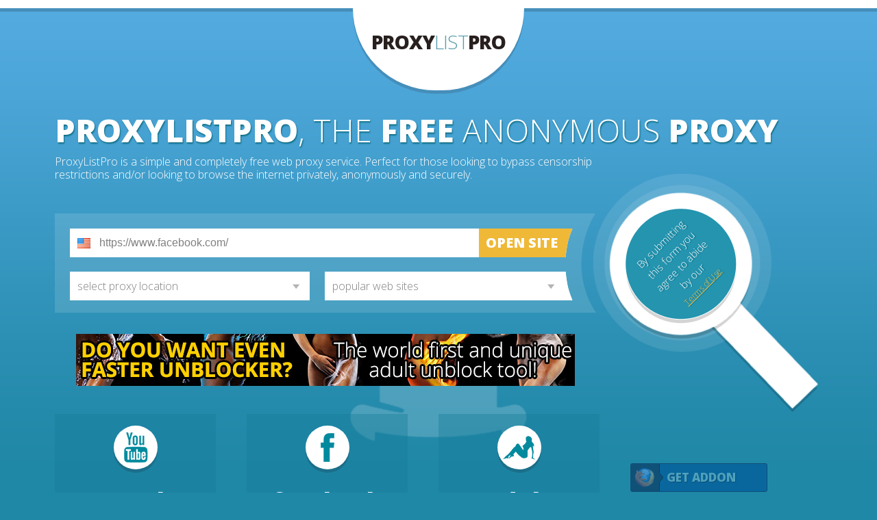

--- FILE ---
content_type: text/html
request_url: http://dronten.proxylistpro.com/facebook-proxy.htm
body_size: 5107
content:
<html>
<head>
<title>The FREE anonymous PROXY - ProxyListPro</title>
<meta name="title" content="The FREE anonymous PROXY - ProxyListPro" />
<meta name="keywords" content="proxy,web,free,anonymous" />
<meta name="description" content="" />
<meta name="viewport" content="width=device-width, initial-scale=1.0, maximum-scale=1.0, user-scalable=no">
<meta http-equiv="Content-Type" content="text/html; charset=utf-8">
<meta name="google-site-verification" content="Fy8vXms8eWvJjcuFD1UxX7TLQabCDGFA1fMWrtr4nQA" />

<script language="javascript" type="text/javascript" src="/js/jquery-1.11.0.min.js"></script>
<script language="javascript" type="text/javascript" src="/js/jquery.customSelect.js"></script>

<link href="/css/styles.css" rel="stylesheet"/>
<link href="//fonts.googleapis.com/css?family=Open+Sans:800,300" rel="stylesheet"/>


<script>
function getScript(url,success){
  var script = document.createElement('script');
  script.src = url;
  var head = document.getElementsByTagName('head')[0], done=false;
  script.onload = script.onreadystatechange = function(){
    if (!done && (!this.readyState || this.readyState == 'loaded' || this.readyState == 'complete')) {
      done=true;
      success();
      script.onload = script.onreadystatechange = null;
      head.removeChild(script);
    }
  };
  head.appendChild(script);
}
//getScript('/js/jquery-1.11.0.min.js', function() {
//  getScript('/js/jquery.customSelect.js', function() {});

  var webProxy = eval('(' + '{"Latvia, Riga":{"code":"lv","gateway":"riga.proxylistpro.com","slots":40,"load":0},"Russia, Moscow #2":{"code":"ru","gateway":"moscow2.proxylistpro.com","slots":40,"load":0},"Russia, Moscow #3":{"code":"ru","gateway":"moscow3.proxylistpro.com","slots":40,"load":0},"Romania, Bucharest":{"code":"ro","gateway":"bucharest.proxylistpro.com","slots":40,"load":0},"Spain, Madrid":{"code":"es","gateway":"madrid1.proxylistpro.com","slots":40,"load":0},"Germany, Frankfurt":{"code":"de","gateway":"frankfurt.proxylistpro.com","slots":40,"load":0},"United States, Dalas":{"code":"us","gateway":"dallas1.proxylistpro.com","slots":40,"load":0},"United Sates, Los Angeles":{"code":"us","gateway":"losangeles.proxylistpro.com","slots":40,"load":0},"Austria, Vienna":{"code":"at","gateway":"vienna.proxylistpro.com","slots":40,"load":0},"United Kingdom, London":{"code":"uk","gateway":"london1.proxylistpro.com","slots":40,"load":0},"United Sates, New York":{"code":"us","gateway":"newyork.proxylistpro.com","slots":40,"load":0},"United Sates, San Jose":{"code":"us","gateway":"sanjose.proxylistpro.com","slots":40,"load":0},"France, Paris":{"code":"fr","gateway":"paris1.proxylistpro.com","slots":40,"load":0},"Netherlands, Amsterdam":{"code":"nl","gateway":"amsterdam1.proxylistpro.com","slots":40,"load":0},"Hungary, Budapest":{"code":"hu","gateway":"budapest.proxylistpro.com","slots":40,"load":0},"Sweden, Stockholm":{"code":"se","gateway":"stockholm.proxylistpro.com","slots":40,"load":0},"United Sates, Buffalo":{"code":"us","gateway":"buffalo.proxylistpro.com","slots":40,"load":0},"Bulgaria, Sofia":{"code":"bg","gateway":"sofia.proxylistpro.com","slots":40,"load":0},"New Zealand, Auckland":{"code":"nz","gateway":"auckland.proxylistpro.com","slots":40,"load":0},"United Sates, San Francisco":{"code":"us","gateway":"sanfrancisco.proxylistpro.com","slots":40,"load":0},"Netherlands, Dronten":{"code":"nl","gateway":"dronten.proxylistpro.com","slots":40,"load":0},"South Africa, Cape Town":{"code":"za","gateway":"capetown.proxylistpro.com","slots":40,"load":0},"Ukrain, Kharkiv":{"code":"ua","gateway":"kharkiv.proxylistpro.com","slots":40,"load":0},"Turkey, Istanbul":{"code":"tk","gateway":"istanbul.proxylistpro.com","slots":40,"load":0},"Canada, Beauharnois":{"code":"ca","gateway":"beauharnois.proxylistpro.com","slots":37,"load":8},"Germany, Berlin":{"code":"de","gateway":"berlin.proxylistpro.com","slots":40,"load":0},"Poland, Warsaw":{"code":"pl","gateway":"warsaw1.proxylistpro.com","slots":40,"load":0},"United Sates, Las Vegas":{"code":"us","gateway":"lasvegas.proxylistpro.com","slots":40,"load":0},"United Sates, Miami":{"code":"us","gateway":"miami1.proxylistpro.com","slots":40,"load":0}}' + ')');
  var webSites = eval('(' + '["www.proxy-list.org","www.youtube.com","www.facebook.com","www.twitter.com","www.instagram.com","www.odnoklassniki.ru","www.vk.com","www.redtube.com","www.youporn.com","www.xhamster.com","www.xvideos.com","www.xnxx.com"]' + ')');
  jQuery(document).ready(function($) {
    var addressElement = jQuery('#address');

    var locationSelector = jQuery('#select-location')
      .change(function(e) {
        var gateway = locationSelector.find('option:selected').val();
        if (gateway in webProxy)
          jQuery('#web-form form')
            .attr('action', 'http://'+webProxy[gateway].gateway+'/includes/process.php?action=update')
            .find('.flag')
              .attr('class', 'flag '+webProxy[gateway].code);
      });

    var updatedWebProxy = [];
    for (gatewayName in webProxy) {
      locationSelector
        .append($('<option>', {
          value: webProxy[gatewayName].gateway,
          //text : gatewayName+' - free slots '+webProxy[gatewayName].slots
          text : gatewayName
        }));
      updatedWebProxy[webProxy[gatewayName].gateway] = webProxy[gatewayName];
    }
    webProxy = updatedWebProxy;

    var websiteSelector = jQuery('#select-website')
      .change(function(e) {
        var webSite = websiteSelector.find('option:selected').text();
        if ($(this).val() != 'default')
          (webSite == 'www.facebook.com') ? addressElement.val('https://'+webSite+'/') : addressElement.val('http://'+webSite+'/');
      });
    for (key in webSites)
      websiteSelector
        .append($('<option>', {
          value: key,
          text : webSites[key]
        }));

    jQuery("#address")
      .keyup(function(e) {
        if(e.keyCode == 13)
          jQuery('#web-form form .button').click();
      });

    jQuery('#web-form form .button')
      .click(function(e) {
         jQuery('#web-form form').submit();
      });

    jQuery('.buttons .button a').each(function(i) {
      $(this).width($(this).parent().outerWidth());
      $(this).height($(this).parent().outerHeight());
    });

    jQuery('.buttons .youtube a')
      .click(function(e) {
        addressElement.val('http://www.youtube.com/');
      });
    jQuery('.buttons .facebook a')
      .click(function(e) {
        addressElement.val('https://www.facebook.com/');
      });
    jQuery('.buttons .vk a')
      .click(function(e) {
        addressElement.val('http://www.vk.com/');
      });
    jQuery('.buttons .odnoklassniki a')
      .click(function(e) {
        addressElement.val('http://www.odnoklassniki.ru/');
      });
    jQuery('.buttons .adult a')
      .click(function(e) {
        addressElement.val('http://www.redtube.com/');
      });
    $('#select-location, #select-website').customSelect();
//  })
});
</script>

<!--[if gte IE 7 ]>
<style>
#header h1 {
  background-color:transparent;
}
#header .logo {
  width:275px;
  height:125px;
  background:url(/img/site-logo-background.png) no-repeat;
  z-index:999;
  position:relative;
}
#content .buttons .button .logo {
  background-color:transparent;
}
#content .buttons .button .logo .wrap {
  margin-top:0;
  width:64px;
  height:69px;
  background:url(/img/button-icons-background.png) no-repeat;
}
</style>
<![endif]-->


<body>
<div id="background">


<div id="header">
  <div class="spacer"></div>
  <a class="logo" href="//proxylistpro.com/"><h1>Proxy<span>List</span>Pro</h1></a>
</div>

<div id="content">
  <div class="contet-wrap">
    <div class="title"><strong>ProxyListPro</strong>, the <strong>FREE</strong> anonymous <strong>PROXY</strong></div>
    <div class="description">ProxyListPro is a simple and completely free web proxy service. Perfect for those looking to bypass censorship restrictions and/or looking to browse the internet privately, anonymously and securely.</div>
    <div class="search-form">
      <div id="web-form" class="form-wrap">
        <div class="address"><form action="http://budapest.proxylistpro.com/includes/process.php?action=update" method="post"><span class="vertical-spacer"></span><span class="url-wrap"><span class="flag hu"><!-- --></span><input id="address" name="u" value="https://www.facebook.com/" onblur="if(this.value=='')this.value='https://www.facebook.com/'" onfocus="if(this.value=='https://www.facebook.com/')this.value=''">&nbsp;</span><input type="hidden" name="interface" value="english"><span class="button"><span>OPEN SITE</span></span><span class="right-border"></span></form></div>
        <div class="options">
          <span class="proxy-location"><span class="wrap"><select id="select-location"><option value="default">select proxy location</option></select>&nbsp;</span></span><!--
          --><span class="top-web-sites"><span class="wrap"><select id="select-website"><option value="default">popular web sites</option></select>&nbsp;</span><span class="right-border"></span></span>
        </div>
      </div>
      <div class="search-logo">
        <span class="text-wrap">By submitting this form you agree to abide by our<br><a href="./terms-of-use.htm">Terms of Use</a></span>
      </div>
    </div>

              
    <!--
    <div class="news-block-wrap">
      <div class="news-block">
        <script async src="//pagead2.googlesyndication.com/pagead/js/adsbygoogle.js"></script>
        <ins class="adsbygoogle"
             style="display:inline-block;width:728px;height:90px"
             data-ad-client="ca-pub-1962018654715348"
             data-ad-slot="4400568114"></ins>
        <script>
        (adsbygoogle = window.adsbygoogle || []).push({});
        </script>
      </div>
    </div>
    -->

    <div class="news-block-wrap">
      <div class="news-block">
                        <a href="http://goo.gl/h5h2YF"><img src="/img/au.png" border=0 alt="Do you want even faster unblocker? The world first and unique adult ubnlock tool!" width="728" height="76"></a>
              </div>
    </div>

    <div class="buttons">
            <span class="button youtube">
        <span class="logo"><span class="wrap"><span class="icon"></span></span></span><br>
        <span class="label">youtube</span>
        <a href="javascript:void(0)"></a>
      </span><!--
      --><span class="button facebook">
        <span class="logo"><span class="wrap"><span class="icon"></span></span></span><br>
        <span class="label">facebook</span>
        <a href="javascript:void(0)"></a>
      </span><!--
      --><span class="button adult">
        <span class="logo"><span class="wrap"><span class="icon"></span></span></span><br>
        <span class="label">adult</span>
        <a href="javascript:void(0)"></a>
      </span><!--
      --><span class="addon-extension">
        <a class="button addon" href="https://addons.mozilla.org/en-US/firefox/addon/proxy-list-pro/" target="_blank" onclick="ga('send', 'event', {'eventCategory': 'outbound', 'eventAction': 'click', 'eventLabel': 'Firefox Addon'});"><span>Get Addon</span></a>
        <a class="button extension" href="https://chrome.google.com/webstore/detail/proxy-list-pro/oicamophdnojgacgbobolcnhbbgpiknb" target="_blank" onclick="ga('send', 'event', {'eventCategory': 'outbound', 'eventAction': 'click', 'eventLabel': 'Chrome Extension'});"><span>Get Extension</span></a>
      </span>
    </div>

              <div class="article">
      <div class="title">How to unblock Facebook?</div>
      <div class="text">If you've found our webpage from a search engine, you are probably searching for a step by step guide of how to unblock Facebook? In this case, you can stop worrying as our anonymiser service is very simple to use and it allows you to unblock Facebook at your school or organization by simply clicking on the "<span class="strong">Open Site</span>" button. So, if you're in a hurry, simply click on the "<span class="strong">Open Site</span>" button and be done with it. However, if you're one of those curious ones, you would want to understand how the anonymiser service unblocks Facebook, keep reading. To help you clear your concepts of how the anonymiser service works, we shall use very simple and real life examples.</div>
      <div class="text">Imagine a situation where you wish to purchase a drink, but are not allowed into the club because you're already too high or you're too late. This club that you're not allowed to enter is Facebook and the guard who blocked your entry is the network admin. However, that doesn't mean that you go back home without a drink. Similarly, blocking websites do not mean that you must stay away from them. If you're smart enough, you will get someone to buy your drink for you as the guard preventing you from entering will not prevent the other person from entering as well. The anonymiser service works in the same way. It acts as an intermediary or a middle man and allows users to access Facebook. Moreover, the admin is not made aware that you used Facebook as the website is delivered by the anonymiser service.</div>
    </div>
      </div>
</div>

<div id="footer">
  <div class="wrap">
    <div class="content">
      <div class="menu-wrap">
                <a href="./anonymizer.htm">Home</a>
        <a href="./youtube-proxy.htm">Youtube Proxy</a>
        <a href="./facebook-proxy.htm">Facebook Proxy</a>
        <!--
        <a href="#">Adult Proxy</a>
        -->
        <a href="#">FAQ</a>
        <div>&copy;2026 ProxyListPro.com</div>
      </div>
      <div class="social">
        <a href="#" class="facebook"><span></span></a><!--
        --><a href="#" class="twitter"><span></span></a><!--
        --><a href="#" class="googleplus"><span></span></a><!--
        --><a href="#" class="youtube"><span></span></a>
      </div>
      <div class="languages">&nbsp;
        <span class="vertical-spacer"></span><!--
        --><a href="/english/" class="en" title="English"><!-- --></a><!--
        --><a href="/russian/" class="ru" title="Русский"><!-- --></a><!--
        --><a href="/french/" class="fr" title="Français"><!-- --></a><!--
        --><a href="/chinese/" class="cn" title="中文"><!-- --></a><!--
        --><a href="/spanish/" class="es" title="Espanol"><!-- --></a><!--
        --><a href="/german/" class="de" title="Deutsh"><!-- --></a><!--
        --><a href="/korean/" class="kr" title="한국어"><!-- --></a><!--
        --><a href="/arabic/" class="au" title="العربية"><!-- --></a><!--
        --><a href="/hindi/" class="in" title="हिंदी"><!-- --></a><!--
        --><a href="/urdu/" class="pk" title="اردو"><!-- --></a>
      </div>
      <div class="clear"></div>
    </div>
  </div>
</div>

</div>


<script>
  (function(i,s,o,g,r,a,m){i['GoogleAnalyticsObject']=r;i[r]=i[r]||function(){
  (i[r].q=i[r].q||[]).push(arguments)},i[r].l=1*new Date();a=s.createElement(o),
  m=s.getElementsByTagName(o)[0];a.async=1;a.src=g;m.parentNode.insertBefore(a,m)
  })(window,document,'script','//www.google-analytics.com/analytics.js','ga');

  ga('create', 'UA-50578207-1', 'proxylistpro.com');
  if ((window.location.hash)&&(window.location.hash.substring(1) == 'proxy'))
    ga('set', 'referrer', 'http://proxy.org');
  ga('send', 'pageview');

  // Track basic JavaScript errors
  window.addEventListener('error', function(e) {
    ga('send', 'event', {
      'eventCategory': 'JavaScript Error',
      'eventAction': e.message,
      'eventLabel': e.filename + ': ' + e.lineno
    });
  });
</script>


</body>
</html>

<!-- iKZuPASfXPxMi7JF -->

--- FILE ---
content_type: text/css
request_url: http://dronten.proxylistpro.com/css/styles.css
body_size: 3203
content:
/* http://meyerweb.com/eric/tools/css/reset/ 
   v2.0 | 20110126
   License: none (public domain)
*/

html, body, div, span, applet, object, iframe,
h1, h2, h3, h4, h5, h6, p, blockquote, pre,
a, abbr, acronym, address, big, cite, code,
del, dfn, em, img, ins, kbd, q, s, samp,
small, strike, strong, sub, sup, tt, var,
dl, dt, dd, ol, ul, li,
fieldset, form, label, legend,
table, caption, tbody, tfoot, thead, tr, th, td,
article, aside, canvas, details, embed, 
figure, figcaption, footer, header, hgroup, 
menu, nav, output, ruby, section, summary,
time, mark, audio, video {
 margin: 0;
 padding: 0;
 border: 0;
 font-size: 100%;
 font: inherit;
 vertical-align: baseline;
 font-weight:normal;
}
/* HTML5 display-role reset for older browsers */
article, aside, details, figcaption, figure, 
footer, header, hgroup, menu, nav, section {
 display: block;
}
body {
 line-height: 1;
}
ol, ul {
 list-style: none;
}
blockquote, q {
 quotes: none;
}
blockquote:before, blockquote:after,
q:before, q:after {
 content: '';
 content: none;
}
table {
 border-collapse: collapse;
 border-spacing: 0;
}

/* -=-=-=-=-=-=-=-=-=-=-=-=-=-=-=-=-=-=-=-=-=-=-=-=-=-=-=-=-=-=-=-=-=-=-=-=- */

body {
  font-family: 'Open Sans', Arial;
  font-weight:300;
  background-color:#2088a7;
}
#background {
  background:url(/img/bg.gif) repeat-x top center;
  min-width:1140px;
}
.clear {
  clear:both;
}

#header {
  text-align:center;
  position:relative;
  min-width:1140px;
}
#header .spacer {
  height:12px;
  background-color:#ffffff;
  border-bottom:5px solid #458eba;
}
#header .logo,
#header h1 {
  width:250px;
  height:125px;
  display:inline-block;
  vertical-align:top;
  background-color:#458eba;
  -moz-border-bottom-left-radius:120px;
  -webkit-border-bottom-left-radius:120px;
  border-bottom-left-radius:120px;
  -khtml-border-bottom-left-radius:120px;
  -moz-border-bottom-right-radius:120px;
  -webkit-border-bottom-right-radius:120px;
  border-bottom-right-radius:120px;
  -khtml-border-bottom-right-radius:120px;
}
#header h1 span {
  font-weight:300;
  color:#579dab;
}
#header .logo {
  margin-top:-5px;
  text-decoration:none;
}
#header h1 {
  padding-top:35px;
  height:85px;
  background-color:#ffffff;
  font-size:28px;
  font-weight:bold;
  color:#281f1f;
  text-transform:uppercase;
  letter-spacing:-1px
}
                
#content {
  min-width:1140px;
  background:url(/img/invisible-man.png) no-repeat center bottom;
  padding-bottom:40px;
  text-align:center;
}
#content .contet-wrap {
  width:1120px;
  margin:30px auto 0 auto;
  text-align:left;
}
#content .title {
  font-size:46px;
  color:#ffffff;
  text-transform:uppercase;
  text-shadow:1px 2px 2px #106f85;
}
#content .title strong {
  font-family: 'Open Sans';
  font-weight:bold;
}
#content .description {
  margin-top:14px;
  font-size:16px;
  color:#ffffff;
  width:790px;
  line-height:120%;
}
#content .search-form {
  margin-top:47px;
  padding:22px 42px 22px 22px;
  width:726px;
  height:105px;
  position:relative;
  background:url(/img/search-background.png) no-repeat top right;
}
#content .search-form .form-wrap {
  font-size:14px;
  position:relative;
}
#content .search-form .form-wrap .address {
  margin-bottom:21px;
  height:42px;
  line-height:42px;
  background-color:#ffffff;
  white-space:nowrap;
  position:relative;
  width:722px;
}
#content .search-form .form-wrap .vertical-spacer {
  display:inline-block;
  vertical-align:middle;
  height:42px;
}
#content .search-form .form-wrap .address .url-wrap  {
  line-height:100%;
  width:586px;
  overflow:hidden;
  display:inline-block;
  vertical-align:middle;
}
#content .search-form .form-wrap .address .flag {
  margin-left:11px;
  width:19px;
  height:15px;
  display:inline-block;
  vertical-align:middle;
  background:url(/img/country-flags.png) no-repeat 0 0;
}
#content .search-form .form-wrap .address .flag.ca {
  background-position:0 -15px;
}
#content .search-form .form-wrap .address .flag.uk {
  background-position:0 -30px;
}
#content .search-form .form-wrap .address .flag.de {
  background-position:0 -45px;
}
#content .search-form .form-wrap .address .flag.ru {
  background-position:0 -60px;
}
#content .search-form .form-wrap .address .flag.nl {
  background-position:0 -75px;
}
#content .search-form .form-wrap .address .flag.ua {
  background-position:0 -90px;
}
#content .search-form .form-wrap .address .flag.in {
  background-position:0 -105px;
}
#content .search-form .form-wrap .address .flag.it {
  background-position:0 -120px;
}
#content .search-form .form-wrap .address .flag.lt {
  background-position:0 -135px;
}
#content .search-form .form-wrap .address .flag.ee {
  background-position:0 -150px;
}
#content .search-form .form-wrap .address .flag.cz {
  background-position:0 -165px;
}
#content .search-form .form-wrap .address .flag.sg {
  background-position:0 -180px;
}
#content .search-form .form-wrap .address .flag.fr {
  background-position:0 -195px;
}
#content .search-form .form-wrap .address .flag.lv {
  background-position:0 -210px;
}
#content .search-form .form-wrap .address .flag.at {
  background-position:0 -225px;
}
#content .search-form .form-wrap .address .flag.jp {
  background-position:0 -240px;
}
#content .search-form .form-wrap .address .flag.au {
  background-position:0 -255px;
}
#content .search-form .form-wrap .address .flag.br {
  background-position:0 -270px;
}
#content .search-form .form-wrap .address .flag.za {
  background-position:0 -285px;
}
#content .search-form .form-wrap .address .flag.il {
  background-position:0 -300px;
}
#content .search-form .form-wrap .address .flag.in {
  background-position:0 -315px;
}
#content .search-form .form-wrap .address .flag.es {
  background-position:0 -330px;
}
#content .search-form .form-wrap .address .flag.se {
  background-position:0 -345px;
}
#content .search-form .form-wrap .address .flag.pl {
  background-position:0 -360px;
}
#content .search-form .form-wrap .address .flag.ch {
  background-position:0 -375px;
}
#content .search-form .form-wrap .address .flag.is {
  background-position:0 -390px;
}
#content .search-form .form-wrap .address .flag.ro {
  background-position:0 -405px;
}
#content .search-form .form-wrap .address input {
  margin-left:11px;
  width:549px;
  color:#808080;
  display:inline-block;
  vertical-align:middle;
  font-size:16px;
  border:none;
  border:0;
}
#content .search-form .form-wrap .address .button {
  margin-left:11px;
  height:42px;   
  line-height:100%;
  background-color:#efb837;
  text-align:center;
  display:inline-block;
  vertical-align:top;
  color:#ffffff;
  width:125px;
  cursor:pointer;
}
#content .search-form .form-wrap .address .button span {
  font-size:20px;
  font-weight:bold;
  display:inline-block;
  vertical-align:top;
  line-height:42px;
}

#content .search-form .form-wrap .options {
  display:inline-block;
  white-space:nowrap;
  position:relative;
}
#content .search-form .form-wrap .proxy-location,
#content .search-form .form-wrap .top-web-sites {
  display:inline-block;
  position:relative;
}
#content .search-form .form-wrap .proxy-location .wrap,
#content .search-form .form-wrap .top-web-sites .wrap {
  height:42px;
  line-height:42px;
  overflow:hidden;
  display:inline-block;
  background-color:#ffffff;
  width:350px;
}
#content .search-form .form-wrap .proxy-location select,
#content .search-form .form-wrap .top-web-sites select {
  width:348px;
}
#content .search-form .form-wrap .proxy-location .wrap {
  margin-right:11px;    
}
#content .search-form .form-wrap .top-web-sites .wrap {
  margin-left:11px;
}
#content .search-form .form-wrap .address .right-border,
#content .search-form .form-wrap .options .right-border {
  width:12px;
  height:42px;
  display:block;
  position:absolute;
  top:0;
  right:-12px;
  background:url(/img/selector-borders.png) no-repeat 0 0;
}
#content .search-form .form-wrap .top-web-sites .right-border {
  background-position:0 -42px;
}
#content .search-form .search-logo {
  top:-59px;
  right:-325px;
  width:330px;
  height:349px;
  position:absolute;
  z-index:99;
  background:url(/img/search-logo.png) no-repeat;
}
#content .search-form .search-logo .text-wrap {
  margin-top:80px;
  margin-left:75px;
  width:110px;
  height:110px;
  display:block;
  color:#ffffff;
  text-align:center;
  line-height:150%;
  font-size:15px;
  text-shadow:1px 1px 1px #106f85;
  transform:rotate(-45deg);
  -ms-transform:rotate(-45deg);
  -webkit-transform:rotate(-45deg);
}
#content .search-form .search-logo .text-wrap a {
  color:#f3c54d;
  font-size:12px;
}

#content .news-block-wrap {
  margin-top:27px;
  width:790px;
  height:90px;
  text-align:center;
  overflow:hidden;
}
#content .news-block {
  width:728px;
  display:inline-block;
}

#content .buttons {
  margin-top:27px;
}
#content .buttons .button {
  padding:22px;
  width:191px;
  display:inline-block;
  vertical-align:top;
  text-align:center;
  background:url(/img/button-background.png) repeat;
  position:relative;
}
#content .buttons .button a {
  top:0;
  left:0;
  width:100%;
  height:100%;
  display:block;
  position:absolute;
  z-index:999;
}
#content .buttons .button {
  margin-right:45px;
}
#content .buttons .button .logo,
#content .buttons .button .logo span {
  width:64px;
  height:64px;
  background-color:#1b6f8a;
  display:inline-block;
  -moz-border-radius:32px;
  -webkit-border-radius:32px;
  border-radius:32px;
  -khtml-border-radius:32px;
}
#content .buttons .button .logo .wrap {
  margin-top:-5px;
  background-color:#ffffff;
}
#content .buttons .button .label {
  margin-top:24px;
  font-size:34px;
  font-weight:bold;
  color:#ffffff;
  display:inline-block;
  text-shadow:1px 1px 1px #106f85;
}
#content .buttons .youtube .logo .icon {
  background:url(/img/button-icons.png) no-repeat 0 0;
}
#content .buttons .facebook .logo .icon {
  background:url(/img/button-icons.png) no-repeat 0 -64px;
}
#content .buttons .adult .logo .icon {
  background:url(/img/button-icons.png) no-repeat 0 -128px;
}
#content .buttons .vk .logo .icon {
  background:url(/img/button-icons.png) no-repeat 0 -192px;
}
#content .buttons .odnoklassniki .logo .icon {
  background:url(/img/button-icons.png) no-repeat 0 -256px;
}
#content .buttons .addon-extension {
  width:194px;
  height:94px;
  display:inline-block;
  vertical-align:bottom;
  position:relative;
  z-index:999;
}
#content .buttons .addon-extension .button {
  padding:0;
  margin:0;
  width:198px;
  height:40px;
  line-height:40px;
  text-decoration:none;
  text-align:left;
  background:url(/img/buttons-addon.png) no-repeat 0 0;
  display:block;
  background-color:#09679e;
  border:1px solid #0f4f75;
  white-space:nowrap;
  cursor:pointer;
  -moz-border-radius:3px;
  -webkit-border-radius:3px;
  border-radius:3px;
  -khtml-border-radius:3px;
}
#content .buttons .addon-extension .button span {
  color:#4ea1bc;
  font-size:17px;
  font-weight:bold;
  text-transform:uppercase;
  display:inline-block;
  margin-left:52px;
  text-shadow:1px 1px 1px #0f4f75;
}
#content .buttons .addon-extension .button:hover span {
  color:#ffffff;
}
#content .buttons .addon-extension .extension {
  margin-top:10px;
  background-position:0 -40px;
}
#content .buttons .addon-extension .addon:hover {
  background-position:0 -80px;
}
#content .buttons .addon-extension .extension:hover {
  background-position:0 -120px;
}

#content .article {
  margin-top:45px;
  font-size:14px;
  color:#ffffff;
}
#content .article .title {
  font-size:25px;
  font-weight:bold;
}
#content .article .sub-title {
  margin-top:10px;
}
#content .article .text {
  margin-top:10px;
  text-align:justify;
  line-height:120%;
  text-shadow: 1px 1px 1px #106F85;
}
#content .article .text a {
  color:#ffffff;
  font-weight:bold;
}
#content .article .text .strong {
  font-weight:bold;
}
#content .article ul {
  margin-top:10px;
  margin-left:45px;
  list-style:circle;
  line-height:120%;
  list-style-position:inside;
}

#footer {
  border-top:1px solid #8ad6e6;
  background-color:#29b4d3;
  padding-top:1px;
  min-width:1140px;
}
#footer .wrap {       
  padding:16px 0;
  border-top:4px solid #8ad6e6;
  background-color:#1c73b8;
  text-align:center;
}
#footer .wrap .content {
  margin:0 auto;       
  width:1120px;
  text-align:left;
}
#footer .wrap .content .menu-wrap {
  float:left;
}
#footer .wrap .content .rapidssl-seal {
  float:left;
}
#footer .wrap .content a,
#footer .wrap .content div {
  color:#ffffff;
  text-transform:uppercase;
  font-size:14px;
  text-decoration:none;
  margin:0 7px;
  line-height:150%;
}
#footer .wrap .content div {
 color:#b0c8f6;
}

#footer .wrap .content .languages {
  float:right;
  line-height:36px;
}
#footer .wrap .content .languages .vertical-spacer {
  height:36px;
  display:inline-block;
  vertical-align:middle;
}
#footer .wrap .content .languages a {
  margin-left:0 0 0 10px;
  width:22px;
  height:17px;
  display:inline-block;
  vertical-align:middle;
  background:url(/img/languages.png) no-repeat 0 0; 
  -moz-border-radius:3px;
  -webkit-border-radius:3px;
  border-radius:3px;
  -khtml-border-radius:3px;
  opacity:0.4;
  filter:alpha(opacity=40);
}
#footer .wrap .content .languages a:hover {
  opacity:1.0;
  filter:alpha(opacity=100);
}
#footer .wrap .content .languages .en {
  background-position:0 0;
}
#footer .wrap .content .languages .ru {
  background-position:0 -17px;
}
#footer .wrap .content .languages .de {
  background-position:0 -34px;
}
#footer .wrap .content .languages .fr {
  background-position:0 -51px;
}
#footer .wrap .content .languages .cn {
  background-position:0 -68px;
}
#footer .wrap .content .languages .es {
  background-position:0 -85px;
}
#footer .wrap .content .languages .au {
  background-position:0 -102px;
}
#footer .wrap .content .languages .in {
  background-position:0 -119px;
}
#footer .wrap .content .languages .pk {
  background-position:0 -136px;
}
#footer .wrap .content .languages .kr {
  background-position:0 -153px;
}

#footer .wrap .content .social {
  float:right;
}
#footer .wrap .content .social a {
  margin:0 0 0 2px;
  display:inline-block;
  vertical-align:top;
  opacity:0.4;
  filter:alpha(opacity=40);
}
#footer .wrap .content .social a:hover {
  opacity:1;
  filter:alpha(opacity=100);
}
#footer .wrap .content .social a span {
  width:36px;
  height:36px;
  display:block;
}
#footer .wrap .content .social .facebook span {
  background:url(/img/social-icons.png) no-repeat 0 0;
}
#footer .wrap .content .social .twitter span {
  background:url(/img/social-icons.png) no-repeat 0 -36px;
}
#footer .wrap .content .social .googleplus span {
  background:url(/img/social-icons.png) no-repeat 0 -72px;
}
#footer .wrap .content .social .youtube span {
  background:url(/img/social-icons.png) no-repeat 0 -108px;
}

.customSelect { 
/* This is the default class that is used */
  color: #808080;
  font-size:16px;
  padding:0 11px;
  background:url(/img/select-arrow.png) no-repeat center right;
}
.customSelect.customSelectHover {
/* Styles for when the select box is hovered */
}
.customSelect.customSelectOpen {
/* Styles for when the select box is open */
}
.customSelect.customSelectFocus {
/* Styles for when the select box is in focus */
}
.customSelect.customSelectDisabledOption {
/* Styles for when the selected item is a disabled one */
}
.customSelect.customSelectDisabled {
/* Styles for when the select box itself is disabled */
}
.customSelectInner {
/* You can style the inner box too */
}